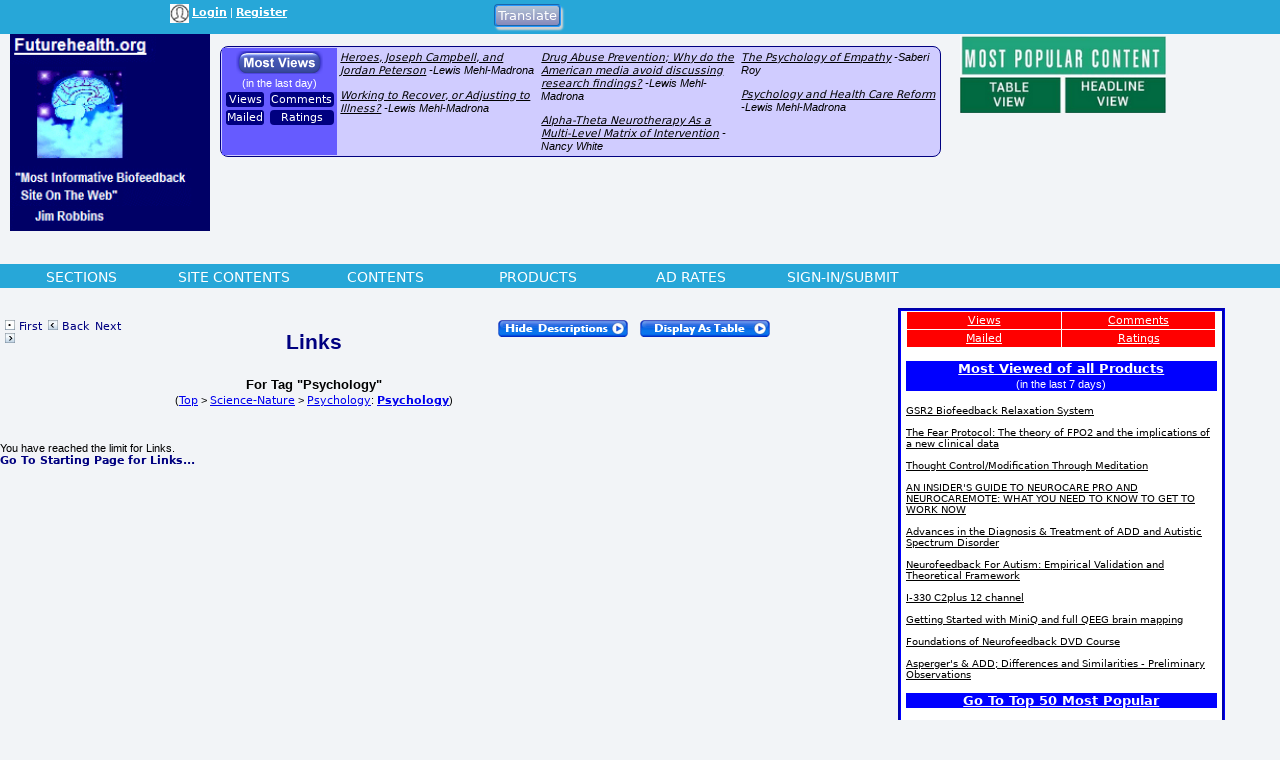

--- FILE ---
content_type: text/html; charset=UTF-8
request_url: https://www.futurehealth.org/populum/content.php?c=Links:Articles&d=y&tf=hd&tid=89&p=5
body_size: 26761
content:
<!doctype html>
<html lang="en">
<head>
<meta charset="utf-8">
<title>Content: Articles Content | Futurehealth</title>
<meta name="description" content="Content: Articles Content - Articles Content">
<meta name="keywords" content="Articles,Content">
<link rel="canonical" href="https://www.futurehealth.org/populum/content.php?c=Links:Articles&d=y&tf=hd&tid=89&p=5" />
<link type="application/rss+xml" rel="alternate" title="Futurehealth Podcasts" href="https://www.futurehealth.org/podcasts_google.xml"/>
<base href="https://www.futurehealth.org/populum/" />
	<meta name="extras" content="extras">

<meta property="og:title" content="Articles Content" />
<meta property="og:description" content="Articles Content" />
<meta property="og:url" content="https://www.futurehealth.org/populum/content.php?c=Links:Articles&d=y&tf=hd&tid=89&p=5" />
<meta property="og:type" content="website" />
<meta property="og:locale" content="en_US" />
<meta name="twitter:title" content="Articles Content" />
<meta name="twitter:description" content="Articles Content" />
<meta name="twitter:card" content="summary_large_image" />
<link rel="stylesheet" type="text/css"  href="/populum/css/stories.css?refresh=1769810242">
						<link rel="stylesheet" type="text/css"  href="/populum/css/bubbler.css">
						<link rel="stylesheet" type="text/css" href="https://www.futurehealth.org/populum/pthemes/futurehealth/css/dropdown.css">
						<link rel="stylesheet" type="text/css" href="https://www.futurehealth.org/populum/pthemes/futurehealth/css/common.css?refresh=1769810242" />
						<link rel="stylesheet" type="text/css" href="https://www.futurehealth.org/populum/pthemes/futurehealth/css/articles.css?refresh=1769810242">
						<link rel="stylesheet" type="text/css" href="css/cpnav.css?refresh=1769810242">
					<script type="text/javascript" src="https://www.futurehealth.org/populum/pthemes/futurehealth/js/ads.js"></script>
<script type="text/javascript" src="/populum/js/ajax.js"></script>
<script type="text/javascript" src="/populum/js/bubbler.js"></script>
<script type="text/javascript" src="/populum/js/modernizr-2.06.js"></script>
<script type="text/javascript" src="/populum/js/lightbox.js"></script>
<script type="text/javascript" src="/populum/js/container.js"></script>
<script type="text/javascript" src="/populum/js/helpbox.js"></script>
<script type="text/javascript" src="/populum/js/ratings.js"></script>
<script type="text/javascript"> 
    self.name = 'mainwindow';
</script>

<script type="text/javascript">
	var turnedon = 'y';
</script>

		<meta name="generator" content="Populum - ﻿Content management software for hybrid blog/media/commerce communities">
		</head>
<body>
<div id="populum">
		
		
		
				<div style="width:100%;height:34px;z-index:-1;background-color:#27A7D8;">
		
						<div style="float:left;width:170px;margin-top:4px;">
				&nbsp;
			</div>
			
						<div style="float:left;color:white;width:320px;margin-top:4px;" id="whois" class="wwscontentsmall">
			<img src="https://www.futurehealth.org/populum/pthemes/futurehealth/images/avatar.gif" width="19" height="19" valign="middle" alt="Login/Register">  <a href="/populum/index.php" style="color:white;"><strong>Login</strong></a> | <a href="/populum/register.php" style="color:white;"><strong>Register</strong></a>			</div>

			
						
			<div style="float:left;width:4px;">
			&nbsp;
			</div>
			
								
					<div style="float:left;width:82px;margin-top:4px;">
									<form method="POST" action="translate.php">
			<input type="submit" name="submit" value="Translate">
			<input type="hidden" name="url" value="https://www.futurehealth.org/populum/content.php?c=Links:Articles&amp;d=y&amp;tf=hd&amp;tid=89&amp;p=5">
			</form>
								</div>
					
					<div style="float:left;width:120px;margin-top:4px;">
										</div>
										
		</div>		<!--  100%;height:34px;z-index:-1 -->
		
		<div style="clear:both;"></div>
			
			

		<div style="float:left;text-align:center;width:220px;">
		<a href="/index.php"><img src="https://www.futurehealth.org/populum/pthemes/futurehealth/images/sitelogo.png" border="0" width="200" height="108"></a>
		</div>
		
		<div style="float:left;width:728px;margin-top:8px;">

			<div style="width:728px;height:218px">
								<nav id="nav-popular-home">
										<script type="text/javascript" src="https://www.futurehealth.org/populum/js/popularity.js"></script>
												<style type="text/css">
							.wwspopular {
								   font-family: Arial, Geneva, Helvetica, sans-serif;
								   font-size: 8pt;
								   font-style: italic;
								}
								
								.wwspopular a:link {
								  color: blue;
								  text-decoration: underline;
								} 
								
								.wwspopular a:visited {
								    color: blue;
								  text-decoration: underline;
								} 
								
								.wwspopular a:hover {
								  color: #FF0000;
								  text-decoration: underline;
								} 
                                
                                .buttonup {
								  margin: 3px 0 0 1px;
                                  padding:1px;
                                  width:64px;
                                  text-align:center;
                                  -moz-border-radius: 4px;
                                  border-radius: 4px;
                                  background-color:navy;
                                }
                                
                                .buttonupsmall {
								  margin: 3px 0 0 1px;
                                  padding:1px;
                                  width:38px;
                                  text-align:center;
                                  -moz-border-radius: 3px;
                                  border-radius: 3px;
                                  background-color:navy;
                                }
                                
                                .linkup {
                                  color:white;
                                  text-decoration:none;
                                }
                                
                                .buttonup a:hover, .buttonupsmall a:hover {
								   color: red;
								   text-decoration: none;
								}
                                
                                .popbox {
		                                border:1px solid navy;
		                                background-color:#D0CCFF;
		                                padding:1px;
		                                margin-top:4px;
		                                width:99%;
		                                -moz-border-radius: 8px;
		                                border-radius: 8px;
		                                -webkit-border-radius: 8px;
								}
								
								</style>
							
							<div align="center" class="popbox">
							<table width="100%" border="0" cellpadding="3" cellspacing="0">
								  <tr >
								    <td width="16%" valign="top" style="background-color:#665BFF; color:navy;">
							
										  <div class="wwscontentsmall" style="color:white;" align="center">
                                          <a href="https://www.futurehealth.org/populum/page_stats.php?timelimit=24&content=a"><img src="/populum/images/mostviews.png" width="87" height="23" alt="Most Views" title="Most Views" border="0"></a><br />
									       (in the last day)
										   </div>
                                           
                                           <div style="float:left;width:40%;">
                                           <div class="wwscontentsmall buttonupsmall">
                                           <a class="linkup" href="/populum/page_stats.php?timelimit=24&content=t&popularity=v">Views</a>
                                           </div>
                                           </div>
                                           
                                            <div style="float:left;width:40%;">
                                            <div class="wwscontentsmall buttonup">
                                           <a class="linkup" href="/populum/page_stats.php?timelimit=24&content=t&popularity=c">Comments</a>
                                           </div>
                                           </div>
                                           
                                           <div  style="clear:both;float:left;width:40%;">
                                           <div  class="wwscontentsmall buttonupsmall">
                                           <a class="linkup" href="/populum/page_stats.php?timelimit=24&content=t&popularity=e">Mailed</a>
                                           </div>
                                           </div>
                                           
                                            <div  style="float:left;width:40%;">
                                            <div  class="wwscontentsmall buttonup">
                                           <a class="linkup" href="/populum/page_stats.php?timelimit=24&content=t&popularity=r">Ratings</a>
                                           </div>
                                           </div>

								    </td>
								    <td width="28%" valign="top" class="wwspopular">
													          <a href="https://www.futurehealth.org/articles/Heroes-Joseph-Campbell-a-by-Lewis-Mehl-Madrona-Healing_Health_Hero_Heroes-161118-774.html" style="color:black;">Heroes, Joseph Campbell, and Jordan Peterson</a> -Lewis Mehl-Madrona			   <br /><br />		          <a href="https://www.futurehealth.org/articles/Working-to-Recover-or-Adj-by-Lewis-Mehl-Madrona-Brain_Brain_Brain_Dialogue-150907-221.html" style="color:black;">Working to Recover, or Adjusting to Illness?</a> -Lewis Mehl-Madrona			   								    </td>
								    <td width="28%" valign="top" class="wwspopular">
													          <a href="https://www.futurehealth.org/articles/Drug-Abuse-Prevention-Why-by-Lewis-Mehl-Madrona-100223-16.html" style="color:black;">Drug Abuse Prevention; Why do the American media avoid discussing research findings?</a> -Lewis Mehl-Madrona			   <br /><br />		          <a href="https://www.futurehealth.org/articles/Alpha-Theta-Neurotherapy-A-by-Nancy-White-100203-271.html" style="color:black;">Alpha-Theta Neurotherapy As a Multi-Level Matrix of Intervention</a> -Nancy White			   								    </td>
								    <td width="28%" valign="top" class="wwspopular">
													          <a href="https://www.futurehealth.org/articles/The-Psychology-of-Empathy-by-Saberi-Roy-100620-281.html" style="color:black;">The Psychology of Empathy</a> -Saberi Roy			   <br /><br />		          <a href="https://www.futurehealth.org/articles/Psychology-and-Health-Care-by-Lewis-Mehl-Madrona-100412-422.html" style="color:black;">Psychology and Health Care Reform</a> -Lewis Mehl-Madrona			   								    </td>
								  </tr>
							</table>
							
							
							</div>
											</nav>
			</div>

			<div id="lightboxes">
			<!--  Light Boxes will go here, if any -->
			</div>
		
		</div>
			

		<div style="float:left;text-align:center;width:206px;margin:2px 0 0 12px;" class="wwscontent" >

			<map id="PopularMap" name="PopularMap">
				<area alt="" coords="4, 3, 241, 47" href="/populum/page_stats.php?content=&timelimit=24&toggle=H" shape="rect" />
				<area alt="" coords="2, 49, 122, 91" href="/populum/page_stats.php?content=&timelimit=24&toggle=L" shape="rect" />
				<area alt="" coords="126, 51, 238, 89" href="/populum/page_stats.php?content=&timelimit=24&toggle=H" shape="rect" />
			</map>
			<img src="https://www.futurehealth.org/populum/pthemes/futurehealth/images/popular.png" usemap="#PopularMap" width="242" height="92" alt="Most Popular Choices" />


		</div>
		
		<div style="clear:both;"></div>
		
				<script type="text/javascript" src="/populum/js/menu.js"></script>
		<link rel="stylesheet" type="text/css" href="/populum/css/menu.css">
		<div class="headcontainer" style="height:24px;background-color:#27A7D8;padding:5px;color:white;font-size:14px;font-family:sans-serif;">
		<ul id="pullitdown">
					<li style="text-transform:uppercase;text-align:center;width:12%;">
					<a style="text-decoration:none;color:white;" href="/content.php?c=Articles:Articles" style="color:#FFFFFF;" onmouseover="getMenu('/populum/ajax-menubar.php?cid=1&idname=sections','sections')" onmouseout="menuclose()">Sections</a>
					<div id="sections" onmouseover="menucancel()" onmouseout="menuclose()"></div>       
			</li>
						<li style="text-transform:uppercase;text-align:center;width:12%;">
					<a style="text-decoration:none;color:white;" href="/populum/directory.php" style="color:#FFFFFF;" onmouseover="getMenu('/populum/ajax-menubar.php?cid=2&idname=sitecontents','sitecontents')" onmouseout="menuclose()">Site Contents</a>
					<div id="sitecontents" onmouseover="menucancel()" onmouseout="menuclose()"></div>       
			</li>
						<li style="text-transform:uppercase;text-align:center;width:12%;">
					<a style="text-decoration:none;color:white;" href="/populum/directory.php" style="color:#FFFFFF;" onmouseover="getMenu('/populum/ajax-menubar.php?cid=3&idname=contents','contents')" onmouseout="menuclose()">Contents</a>
					<div id="contents" onmouseover="menucancel()" onmouseout="menuclose()"></div>       
			</li>
						<li style="text-transform:uppercase;text-align:center;width:12%;">
					<a style="text-decoration:none;color:white;" href="/populum/prod_caty.php" style="color:#FFFFFF;" onmouseover="getMenu('/populum/ajax-menubar.php?cid=4&idname=products','products')" onmouseout="menuclose()">Products</a>
					<div id="products" onmouseover="menucancel()" onmouseout="menuclose()"></div>       
			</li>
						<li style="text-transform:uppercase;text-align:center;width:12%;">
					<a style="text-decoration:none;color:white;" href="/populum/adrates.php" style="color:#FFFFFF;" onmouseover="getMenu('/populum/ajax-menubar.php?cid=5&idname=adrates','adrates')" onmouseout="menuclose()">Ad Rates</a>
					<div id="adrates" onmouseover="menucancel()" onmouseout="menuclose()"></div>       
			</li>
						<li style="text-transform:uppercase;text-align:center;width:12%;">
					<a style="text-decoration:none;color:white;" href="/populum/index.php" style="color:#FFFFFF;" onmouseover="getMenu('/populum/ajax-menubar.php?cid=6&idname=sign-insubmit','sign-insubmit')" onmouseout="menuclose()">Sign-in/Submit</a>
					<div id="sign-insubmit" onmouseover="menucancel()" onmouseout="menuclose()"></div>       
			</li>
					</ul>
		</div>

		
		<script type="text/javascript">
			if( typeof turnedon === 'undefined' ) var turnedon = 'n';
			if( turnedon != 'y' )  var turnedon = 'n';
			var urler = 'https://www.futurehealth.org/populum/whois.php?visible=' + turnedon;
			WhoIsNow(urler);
		 </script>
						
		<div class="homeheadleft">
			<div style="clear:both;"></div>
		<div class="wwscontent" align="left" style="margin-top:16px;">
					

			<table border="0" width="100%" cellpadding="5" cellspacing="0" >
				<tr>
					<td width="15%" valign="top"><p class="contentnavlinks"><a href="https://www.futurehealth.org/populum/content.php?c=Links:Articles&d=y&tf=hd&tid=89&p=1"><img src="images/first.jpg" border="0" alt="First" width="10" height="10"> First</a> &nbsp;<a href="https://www.futurehealth.org/populum/content.php?c=Links:Articles&d=y&tf=hd&tid=89&p=4"><img src="images/back.jpg" border="0" alt="Back" width="10" height="10"> Back</a> &nbsp;<a href="https://www.futurehealth.org/populum/content.php?c=Links:Articles&d=y&tf=hd&tid=89&p=6">Next <img src="images/forward.jpg" border="0" alt="Next" width="10" height="10"></a></p></td>
					<td width="40%" valign="top">
					  <p align="center" class="articletitle">Links</p>
					  						   <p align="center" class="wwssubheader">For Tag "Psychology"<br />
						   <span class="wwscontentsmall"> (<a href="directory.php">Top</a> > <a href="/Dir/10/Science-Nature">Science-Nature</a> > <a href="/Dir/89/Science-Nature%3EPsychology">Psychology</a>: <b><a href="https://www.futurehealth.org/populum/showtags.php?tid=89">Psychology</a></b>)</span></p>
						   					</td>
					<td width="45%" valign="top"><p class="contentnavlinks"><a href="https://www.futurehealth.org/populum/content.php?c=Links:Articles&tid=89&p=5&tf=hd&d=n"><img src="images/hidedescr.gif" border="0" width="130" height="17" alt="Show Content With No Descriptions" title="Show Content With No Descriptions"></a> &nbsp;&nbsp; <a href="https://www.futurehealth.org/populum/content.php?c=Links:Articles&tid=89&p=5&tf=tb&d=y"><img src="images/showtable.gif" border="0" width="130" height="17" alt="Show Content As Table" title="Show Content As Table"></a></p></td>
				</tr>
			</table>
			
								<article>
                    <table border="0" width="100%" cellpadding="0" cellspacing="16" class="layout">
                    			</table>
			</article>
			<p class="contentnavlinks">You have reached the limit for Links.<br />
				 <a href="https://www.futurehealth.org/populum/content.php?c=Links:Articles&tid=89"><b>Go To Starting Page for Links...</b></a></p>					
		</div>
		</div>


<div class="homeheadright">
					
			<aside id="aside-right-column">
				<div id="rightwideborder" style="margin-left:2px;">
									<div align="left" class="wwscontent" style="margin:0 0 20px 10px;">
									</div>
							<div align="center" style="margin-bottom:8px;">
							</div>

								<script type="text/javascript" src="https://www.futurehealth.org/populum/js/popularity.js"></script>
												
							<div align="left" style="background-color:white;padding:0 5px 0 5px;margin:0; border: 3px groove blue;width:90%;">
							
										<table border="0" cellpadding="2" cellspacing="1"class="wwscontentsmall" width="100%">
											<tr>
												<td width="50%" style="text-align:center;background-color:red;"><a style="color:white;" href="javascript:void(0);" onClick="getPopularity('https://www.futurehealth.org/populum/ajax-popularity.php?c=r&h=168&v=v');">Views</a></td>
												<td width="50%" style="text-align:center;background-color:red;"><a style="color:white;" href="javascript:void(0);" onClick="getPopularity('https://www.futurehealth.org/populum/ajax-popularity.php?c=r&h=168&v=c');">Comments</a></td>
											</tr>
											<tr>
												<td width="50%" style="text-align:center;background-color:red;"><a style="color:white;" href="javascript:void(0);" onClick="getPopularity('https://www.futurehealth.org/populum/ajax-popularity.php?c=r&h=168&v=e');">Mailed</a></td>
												<td width="50%" style="text-align:center;background-color:red;"><a style="color:white;" href="javascript:void(0);" onClick="getPopularity('https://www.futurehealth.org/populum/ajax-popularity.php?c=r&h=168&v=r');">Ratings</a></td>
											</tr>
										</table>
										
										<div id="popularity">
										
										  <div style="background-color:blue">
										  <p class="wwssubheader" style="color:white;" align="center"><a href="https://www.futurehealth.org/populum/page_stats.php?timelimit=168&content=r"  style="color:white;">Most Viewed of all Products</a><br />
							              <span class="wwscontentsmall" style="color:white;" align="center">(in the last 7 days)</span></p>
										  </div>
										  
								          <p class="wwspopularlinks">   
									          <a href="https://www.futurehealth.org/Products/GSR-2-Biofeedback-Relaxation-System-112007-61.html" style="color:black;">GSR2 Biofeedback Relaxation System</a> 			   <br /><br />		          <a href="https://www.futurehealth.org/Products/The-Fear-Protocol-The-the-by-Futurehealth-080926-666.html" style="color:black;">The Fear Protocol: The theory of FPO2 and the implications of a new clinical data</a> 			   <br /><br />		          <a href="https://www.futurehealth.org/Products/-Thought-Control-Modification-Through-Me-092007-84.html" style="color:black;">Thought Control/Modification Through Meditation</a> 			   <br /><br />		          <a href="https://www.futurehealth.org/Products/AN-INSIDER-S-GUIDE-TO-NEUROCARE-PRO-AND--092007-73.html" style="color:black;">AN INSIDER'S GUIDE TO NEUROCARE PRO AND NEUROCAREMOTE: WHAT YOU NEED TO KNOW TO GET TO WORK NOW</a> 			   <br /><br />		          <a href="https://www.futurehealth.org/Products/Advances-in-the-Diagnosis--by-Futurehealth-080722-856.html" style="color:black;">Advances in the Diagnosis & Treatment of ADD and Autistic Spectrum Disorder</a> 			   <br /><br />		          <a href="https://www.futurehealth.org/Products/Neurofeedback-For-Autism--Empirical-Vali-092007-8.html" style="color:black;">Neurofeedback For Autism: Empirical Validation and Theoretical Framework</a> 			   <br /><br />		          <a href="https://www.futurehealth.org/Products/I-330-C2--12-channel-050908-21.html" style="color:black;">I-330 C2plus 12 channel</a> 			   <br /><br />		          <a href="https://www.futurehealth.org/Products/Getting-Started-with-MiniQ-and-full-QEEG-092007-30.html" style="color:black;">Getting Started with MiniQ and full QEEG brain mapping</a> 			   <br /><br />		          <a href="https://www.futurehealth.org/Products/-by-Futurehealth-090312-973.html" style="color:black;">Foundations of Neurofeedback DVD Course</a> 			   <br /><br />		          <a href="https://www.futurehealth.org/Products/Asperger-s---ADD--Differences-and-Simila-092007-76.html" style="color:black;">Asperger's & ADD; Differences and Similarities - Preliminary Observations</a> 			   </p>
							
							   <div style="background-color:blue;color:white;">
								      <p class="wwssubheader" align="center"><a href="https://www.futurehealth.org/populum/page_stats.php?timelimit=168&content=r"  style="color:white;">Go To Top 50 Most Popular</a></p>
								</div>
								
								</div>  <!--  id="popularity"  -->
							
							
							</div>
							

		<div  align="center" style="margin-top:8px;">
		<table border="0" cellpadding="0" cellspacing="0" width="320">
			<tr>
				<td valign="top">
				  <script type="text/javascript" src="https://www.futurehealth.org/syndicate/articles.js"></script>
				  </td>
				<td valign="top">
				  <script type="text/javascript" src="https://www.futurehealth.org/syndicate/links.js"></script>  
				  </td>
		</tr>
		</table>
		</div>

					<div  align="center" style="margin-top:8px;">
				<table border="0" cellpadding="0" cellspacing="0" width="320">
					<tr>
						<td valign="top">
						  <script type="text/javascript" src="https://www.futurehealth.org/syndicate/articles.js"></script>
						  </td>
						<td valign="top">
						  <script type="text/javascript" src="https://www.futurehealth.org/syndicate/links.js"></script>  
						  </td>
				</tr>
				</table>
			</div>

				  <div class="wwscontentsmall" style="margin: 8px 0 16px 0;">
				<p align="center">Ad info: <a href="/populum/adrates.php">click here</a></p>
				 				</div>
					 
				</div>
			</aside>
			
			</div>
<div style="clear: both;"></div>



<div class="bottomcontent">
	</div>

		<p align="center">
		<a href="/populum/tellafriend/tellafriend.php?page=https://www.futurehealth.org/populum/content.php?c=Links:Articles&d=y&tf=hd&tid=89&p=5" target="_blank"><img border="0" src="/populum/tellafriend/tellafriend.gif" alt="Tell A Friend" width="85" height="16"></a>
		</p>
				
		<!-- Start Quantcast tag -->
		<script type="text/javascript">
		_qoptions={
		qacct:"p-b2cUQkLpz8kZE"
		};
		</script>
		<script type="text/javascript" src="https://edge.quantserve.com/quant.js"></script>
		<noscript>
		<img src="https://pixel.quantserve.com/pixel/p-b2cUQkLpz8kZE.gif" style="display: none;" border="0" height="1" width="1" alt="Quantcast"/>
		</noscript>
		<!-- End Quantcast tag -->
		
		
		<!-- Global Site Tag (gtag.js) - Google Analytics -->
		<!-- https://developers.google.com/analytics/devguides/collection/upgrade/analyticsjs#measure_pageviews -->
		<script async src="https://www.googletagmanager.com/gtag/js?id=UA-3094199-2"></script>
		<script>
		  window.dataLayer = window.dataLayer || [];
		  function gtag(){dataLayer.push(arguments);}
		  gtag('js', new Date());

		  gtag('config', 'UA-3094199-2');
		</script>
		

		<footer style="clear:both;font-size:10pt;font-family:Arial,sans-serif;color:#000080;padding-top:10px;">
<hr width="75%" align="center">
<p align="center">Copyright &#169; 2002-2026, Futurehealth<br /><br />
<a rel="nofollow" href="https://www.futurehealth.org/populum/version.php" target="_blank">Powered by Populum</a></p>
</footer>


<!-- Load Facebook SDK for JavaScript -->
<div id="fb-root"></div>
<script>(function(d, s, id) {
var js, fjs = d.getElementsByTagName(s)[0];
if (d.getElementById(id)) return;
js = d.createElement(s); js.id = id;
js.src = "//connect.facebook.net/en_US/sdk.js#xfbml=1&version=v2.10&appId=175590244813";
fjs.parentNode.insertBefore(js, fjs);
}(document, 'script', 'facebook-jssdk'));</script>
				<!-- MODAL HTML -->
		<div id="modalOverlay" style="display:none;">
			<div id="modalBox">
				<button id="modalClose" onclick="closeModal()">✕</button>
				<iframe id="modalFrame" src="" frameborder="0"></iframe>
			</div>
		</div>

		<!-- MODAL CSS -->
		<style>
		#modalOverlay {
			position: fixed;
			inset: 0;
			background: rgba(0,0,0,.6);
			z-index: 9999;
			display: flex;
			align-items: center;
			justify-content: center;
		}

		#modalBox {
			background: #fff;
			width: 600px;
			max-width: 95vw;
			height: 500px;
			max-height: 90vh;
			border-radius: 6px;
			position: relative;
			box-shadow: 0 10px 40px rgba(0,0,0,.3);
		}

		#modalFrame {
			width: 100%;
			height: 100%;
			border: none;
		}

		#modalClose {
			position: absolute;
			top: 8px;
			right: 10px;
			background: none;
			border: none;
			font-size: 22px;
			cursor: pointer;
		}
		</style>

		<!-- MODAL JS -->
		<script>
			function openModal(url) {
				const overlay = document.getElementById('modalOverlay');
				const frame   = document.getElementById('modalFrame');
				if (!overlay || !frame) return;

				frame.src = url;
				overlay.style.display = 'flex';
			}

			function closeModal() {
				const overlay = document.getElementById('modalOverlay');
				const frame   = document.getElementById('modalFrame');

				frame.src = '';
				overlay.style.display = 'none';
			}
			
			document.getElementById('modalOverlay').onclick = e => {
				if (e.target.id === 'modalOverlay') closeModal();
			};

		</script>

		

</div>  <!--  matches the div id="populum" at beginning  -->

</body>
</html>
	